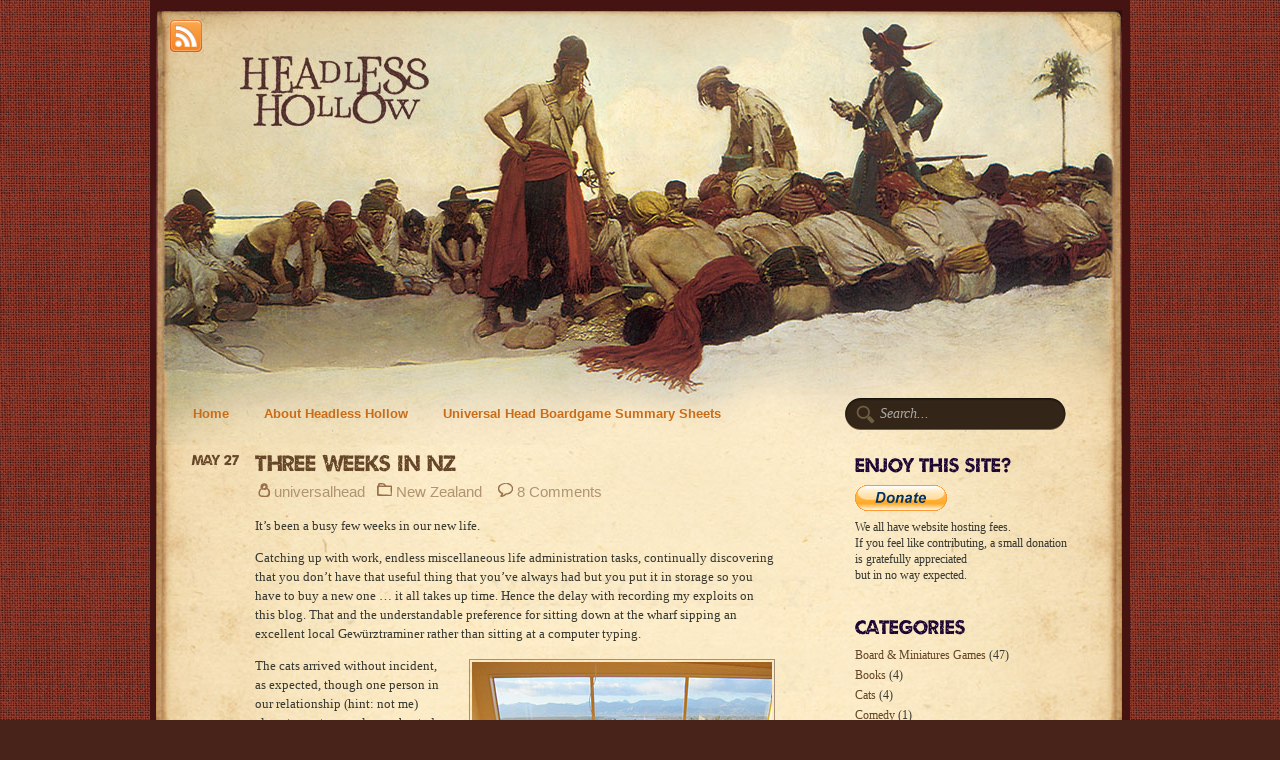

--- FILE ---
content_type: text/html; charset=UTF-8
request_url: https://www.headlesshollow.com/2012/05/three-weeks/
body_size: 20102
content:
<!DOCTYPE html PUBLIC "-//W3C//DTD XHTML 1.0 Transitional//EN" "http://www.w3.org/TR/xhtml1/DTD/xhtml1-transitional.dtd">
<html xmlns="http://www.w3.org/1999/xhtml">
<head>
<meta http-equiv="Content-Type" content="text/html; charset=UTF-8" />
<title>  Three Weeks in NZ</title>
<link href="https://www.headlesshollow.com/glencarrig/wp-content/themes/headless1/style.css" rel="stylesheet" type="text/css" />
<link rel="pingback" href="https://www.headlesshollow.com/glencarrig/xmlrpc.php" />
<meta name='robots' content='max-image-preview:large' />
<link rel="alternate" type="application/rss+xml" title="Headless Hollow &raquo; Three Weeks in NZ Comments Feed" href="https://www.headlesshollow.com/2012/05/three-weeks/feed/" />
<link rel="alternate" title="oEmbed (JSON)" type="application/json+oembed" href="https://www.headlesshollow.com/wp-json/oembed/1.0/embed?url=https%3A%2F%2Fwww.headlesshollow.com%2F2012%2F05%2Fthree-weeks%2F" />
<link rel="alternate" title="oEmbed (XML)" type="text/xml+oembed" href="https://www.headlesshollow.com/wp-json/oembed/1.0/embed?url=https%3A%2F%2Fwww.headlesshollow.com%2F2012%2F05%2Fthree-weeks%2F&#038;format=xml" />
<style id='wp-img-auto-sizes-contain-inline-css' type='text/css'>
img:is([sizes=auto i],[sizes^="auto," i]){contain-intrinsic-size:3000px 1500px}
/*# sourceURL=wp-img-auto-sizes-contain-inline-css */
</style>
<style id='wp-emoji-styles-inline-css' type='text/css'>

	img.wp-smiley, img.emoji {
		display: inline !important;
		border: none !important;
		box-shadow: none !important;
		height: 1em !important;
		width: 1em !important;
		margin: 0 0.07em !important;
		vertical-align: -0.1em !important;
		background: none !important;
		padding: 0 !important;
	}
/*# sourceURL=wp-emoji-styles-inline-css */
</style>
<style id='wp-block-library-inline-css' type='text/css'>
:root{--wp-block-synced-color:#7a00df;--wp-block-synced-color--rgb:122,0,223;--wp-bound-block-color:var(--wp-block-synced-color);--wp-editor-canvas-background:#ddd;--wp-admin-theme-color:#007cba;--wp-admin-theme-color--rgb:0,124,186;--wp-admin-theme-color-darker-10:#006ba1;--wp-admin-theme-color-darker-10--rgb:0,107,160.5;--wp-admin-theme-color-darker-20:#005a87;--wp-admin-theme-color-darker-20--rgb:0,90,135;--wp-admin-border-width-focus:2px}@media (min-resolution:192dpi){:root{--wp-admin-border-width-focus:1.5px}}.wp-element-button{cursor:pointer}:root .has-very-light-gray-background-color{background-color:#eee}:root .has-very-dark-gray-background-color{background-color:#313131}:root .has-very-light-gray-color{color:#eee}:root .has-very-dark-gray-color{color:#313131}:root .has-vivid-green-cyan-to-vivid-cyan-blue-gradient-background{background:linear-gradient(135deg,#00d084,#0693e3)}:root .has-purple-crush-gradient-background{background:linear-gradient(135deg,#34e2e4,#4721fb 50%,#ab1dfe)}:root .has-hazy-dawn-gradient-background{background:linear-gradient(135deg,#faaca8,#dad0ec)}:root .has-subdued-olive-gradient-background{background:linear-gradient(135deg,#fafae1,#67a671)}:root .has-atomic-cream-gradient-background{background:linear-gradient(135deg,#fdd79a,#004a59)}:root .has-nightshade-gradient-background{background:linear-gradient(135deg,#330968,#31cdcf)}:root .has-midnight-gradient-background{background:linear-gradient(135deg,#020381,#2874fc)}:root{--wp--preset--font-size--normal:16px;--wp--preset--font-size--huge:42px}.has-regular-font-size{font-size:1em}.has-larger-font-size{font-size:2.625em}.has-normal-font-size{font-size:var(--wp--preset--font-size--normal)}.has-huge-font-size{font-size:var(--wp--preset--font-size--huge)}.has-text-align-center{text-align:center}.has-text-align-left{text-align:left}.has-text-align-right{text-align:right}.has-fit-text{white-space:nowrap!important}#end-resizable-editor-section{display:none}.aligncenter{clear:both}.items-justified-left{justify-content:flex-start}.items-justified-center{justify-content:center}.items-justified-right{justify-content:flex-end}.items-justified-space-between{justify-content:space-between}.screen-reader-text{border:0;clip-path:inset(50%);height:1px;margin:-1px;overflow:hidden;padding:0;position:absolute;width:1px;word-wrap:normal!important}.screen-reader-text:focus{background-color:#ddd;clip-path:none;color:#444;display:block;font-size:1em;height:auto;left:5px;line-height:normal;padding:15px 23px 14px;text-decoration:none;top:5px;width:auto;z-index:100000}html :where(.has-border-color){border-style:solid}html :where([style*=border-top-color]){border-top-style:solid}html :where([style*=border-right-color]){border-right-style:solid}html :where([style*=border-bottom-color]){border-bottom-style:solid}html :where([style*=border-left-color]){border-left-style:solid}html :where([style*=border-width]){border-style:solid}html :where([style*=border-top-width]){border-top-style:solid}html :where([style*=border-right-width]){border-right-style:solid}html :where([style*=border-bottom-width]){border-bottom-style:solid}html :where([style*=border-left-width]){border-left-style:solid}html :where(img[class*=wp-image-]){height:auto;max-width:100%}:where(figure){margin:0 0 1em}html :where(.is-position-sticky){--wp-admin--admin-bar--position-offset:var(--wp-admin--admin-bar--height,0px)}@media screen and (max-width:600px){html :where(.is-position-sticky){--wp-admin--admin-bar--position-offset:0px}}

/*# sourceURL=wp-block-library-inline-css */
</style><style id='global-styles-inline-css' type='text/css'>
:root{--wp--preset--aspect-ratio--square: 1;--wp--preset--aspect-ratio--4-3: 4/3;--wp--preset--aspect-ratio--3-4: 3/4;--wp--preset--aspect-ratio--3-2: 3/2;--wp--preset--aspect-ratio--2-3: 2/3;--wp--preset--aspect-ratio--16-9: 16/9;--wp--preset--aspect-ratio--9-16: 9/16;--wp--preset--color--black: #000000;--wp--preset--color--cyan-bluish-gray: #abb8c3;--wp--preset--color--white: #ffffff;--wp--preset--color--pale-pink: #f78da7;--wp--preset--color--vivid-red: #cf2e2e;--wp--preset--color--luminous-vivid-orange: #ff6900;--wp--preset--color--luminous-vivid-amber: #fcb900;--wp--preset--color--light-green-cyan: #7bdcb5;--wp--preset--color--vivid-green-cyan: #00d084;--wp--preset--color--pale-cyan-blue: #8ed1fc;--wp--preset--color--vivid-cyan-blue: #0693e3;--wp--preset--color--vivid-purple: #9b51e0;--wp--preset--gradient--vivid-cyan-blue-to-vivid-purple: linear-gradient(135deg,rgb(6,147,227) 0%,rgb(155,81,224) 100%);--wp--preset--gradient--light-green-cyan-to-vivid-green-cyan: linear-gradient(135deg,rgb(122,220,180) 0%,rgb(0,208,130) 100%);--wp--preset--gradient--luminous-vivid-amber-to-luminous-vivid-orange: linear-gradient(135deg,rgb(252,185,0) 0%,rgb(255,105,0) 100%);--wp--preset--gradient--luminous-vivid-orange-to-vivid-red: linear-gradient(135deg,rgb(255,105,0) 0%,rgb(207,46,46) 100%);--wp--preset--gradient--very-light-gray-to-cyan-bluish-gray: linear-gradient(135deg,rgb(238,238,238) 0%,rgb(169,184,195) 100%);--wp--preset--gradient--cool-to-warm-spectrum: linear-gradient(135deg,rgb(74,234,220) 0%,rgb(151,120,209) 20%,rgb(207,42,186) 40%,rgb(238,44,130) 60%,rgb(251,105,98) 80%,rgb(254,248,76) 100%);--wp--preset--gradient--blush-light-purple: linear-gradient(135deg,rgb(255,206,236) 0%,rgb(152,150,240) 100%);--wp--preset--gradient--blush-bordeaux: linear-gradient(135deg,rgb(254,205,165) 0%,rgb(254,45,45) 50%,rgb(107,0,62) 100%);--wp--preset--gradient--luminous-dusk: linear-gradient(135deg,rgb(255,203,112) 0%,rgb(199,81,192) 50%,rgb(65,88,208) 100%);--wp--preset--gradient--pale-ocean: linear-gradient(135deg,rgb(255,245,203) 0%,rgb(182,227,212) 50%,rgb(51,167,181) 100%);--wp--preset--gradient--electric-grass: linear-gradient(135deg,rgb(202,248,128) 0%,rgb(113,206,126) 100%);--wp--preset--gradient--midnight: linear-gradient(135deg,rgb(2,3,129) 0%,rgb(40,116,252) 100%);--wp--preset--font-size--small: 13px;--wp--preset--font-size--medium: 20px;--wp--preset--font-size--large: 36px;--wp--preset--font-size--x-large: 42px;--wp--preset--spacing--20: 0.44rem;--wp--preset--spacing--30: 0.67rem;--wp--preset--spacing--40: 1rem;--wp--preset--spacing--50: 1.5rem;--wp--preset--spacing--60: 2.25rem;--wp--preset--spacing--70: 3.38rem;--wp--preset--spacing--80: 5.06rem;--wp--preset--shadow--natural: 6px 6px 9px rgba(0, 0, 0, 0.2);--wp--preset--shadow--deep: 12px 12px 50px rgba(0, 0, 0, 0.4);--wp--preset--shadow--sharp: 6px 6px 0px rgba(0, 0, 0, 0.2);--wp--preset--shadow--outlined: 6px 6px 0px -3px rgb(255, 255, 255), 6px 6px rgb(0, 0, 0);--wp--preset--shadow--crisp: 6px 6px 0px rgb(0, 0, 0);}:where(.is-layout-flex){gap: 0.5em;}:where(.is-layout-grid){gap: 0.5em;}body .is-layout-flex{display: flex;}.is-layout-flex{flex-wrap: wrap;align-items: center;}.is-layout-flex > :is(*, div){margin: 0;}body .is-layout-grid{display: grid;}.is-layout-grid > :is(*, div){margin: 0;}:where(.wp-block-columns.is-layout-flex){gap: 2em;}:where(.wp-block-columns.is-layout-grid){gap: 2em;}:where(.wp-block-post-template.is-layout-flex){gap: 1.25em;}:where(.wp-block-post-template.is-layout-grid){gap: 1.25em;}.has-black-color{color: var(--wp--preset--color--black) !important;}.has-cyan-bluish-gray-color{color: var(--wp--preset--color--cyan-bluish-gray) !important;}.has-white-color{color: var(--wp--preset--color--white) !important;}.has-pale-pink-color{color: var(--wp--preset--color--pale-pink) !important;}.has-vivid-red-color{color: var(--wp--preset--color--vivid-red) !important;}.has-luminous-vivid-orange-color{color: var(--wp--preset--color--luminous-vivid-orange) !important;}.has-luminous-vivid-amber-color{color: var(--wp--preset--color--luminous-vivid-amber) !important;}.has-light-green-cyan-color{color: var(--wp--preset--color--light-green-cyan) !important;}.has-vivid-green-cyan-color{color: var(--wp--preset--color--vivid-green-cyan) !important;}.has-pale-cyan-blue-color{color: var(--wp--preset--color--pale-cyan-blue) !important;}.has-vivid-cyan-blue-color{color: var(--wp--preset--color--vivid-cyan-blue) !important;}.has-vivid-purple-color{color: var(--wp--preset--color--vivid-purple) !important;}.has-black-background-color{background-color: var(--wp--preset--color--black) !important;}.has-cyan-bluish-gray-background-color{background-color: var(--wp--preset--color--cyan-bluish-gray) !important;}.has-white-background-color{background-color: var(--wp--preset--color--white) !important;}.has-pale-pink-background-color{background-color: var(--wp--preset--color--pale-pink) !important;}.has-vivid-red-background-color{background-color: var(--wp--preset--color--vivid-red) !important;}.has-luminous-vivid-orange-background-color{background-color: var(--wp--preset--color--luminous-vivid-orange) !important;}.has-luminous-vivid-amber-background-color{background-color: var(--wp--preset--color--luminous-vivid-amber) !important;}.has-light-green-cyan-background-color{background-color: var(--wp--preset--color--light-green-cyan) !important;}.has-vivid-green-cyan-background-color{background-color: var(--wp--preset--color--vivid-green-cyan) !important;}.has-pale-cyan-blue-background-color{background-color: var(--wp--preset--color--pale-cyan-blue) !important;}.has-vivid-cyan-blue-background-color{background-color: var(--wp--preset--color--vivid-cyan-blue) !important;}.has-vivid-purple-background-color{background-color: var(--wp--preset--color--vivid-purple) !important;}.has-black-border-color{border-color: var(--wp--preset--color--black) !important;}.has-cyan-bluish-gray-border-color{border-color: var(--wp--preset--color--cyan-bluish-gray) !important;}.has-white-border-color{border-color: var(--wp--preset--color--white) !important;}.has-pale-pink-border-color{border-color: var(--wp--preset--color--pale-pink) !important;}.has-vivid-red-border-color{border-color: var(--wp--preset--color--vivid-red) !important;}.has-luminous-vivid-orange-border-color{border-color: var(--wp--preset--color--luminous-vivid-orange) !important;}.has-luminous-vivid-amber-border-color{border-color: var(--wp--preset--color--luminous-vivid-amber) !important;}.has-light-green-cyan-border-color{border-color: var(--wp--preset--color--light-green-cyan) !important;}.has-vivid-green-cyan-border-color{border-color: var(--wp--preset--color--vivid-green-cyan) !important;}.has-pale-cyan-blue-border-color{border-color: var(--wp--preset--color--pale-cyan-blue) !important;}.has-vivid-cyan-blue-border-color{border-color: var(--wp--preset--color--vivid-cyan-blue) !important;}.has-vivid-purple-border-color{border-color: var(--wp--preset--color--vivid-purple) !important;}.has-vivid-cyan-blue-to-vivid-purple-gradient-background{background: var(--wp--preset--gradient--vivid-cyan-blue-to-vivid-purple) !important;}.has-light-green-cyan-to-vivid-green-cyan-gradient-background{background: var(--wp--preset--gradient--light-green-cyan-to-vivid-green-cyan) !important;}.has-luminous-vivid-amber-to-luminous-vivid-orange-gradient-background{background: var(--wp--preset--gradient--luminous-vivid-amber-to-luminous-vivid-orange) !important;}.has-luminous-vivid-orange-to-vivid-red-gradient-background{background: var(--wp--preset--gradient--luminous-vivid-orange-to-vivid-red) !important;}.has-very-light-gray-to-cyan-bluish-gray-gradient-background{background: var(--wp--preset--gradient--very-light-gray-to-cyan-bluish-gray) !important;}.has-cool-to-warm-spectrum-gradient-background{background: var(--wp--preset--gradient--cool-to-warm-spectrum) !important;}.has-blush-light-purple-gradient-background{background: var(--wp--preset--gradient--blush-light-purple) !important;}.has-blush-bordeaux-gradient-background{background: var(--wp--preset--gradient--blush-bordeaux) !important;}.has-luminous-dusk-gradient-background{background: var(--wp--preset--gradient--luminous-dusk) !important;}.has-pale-ocean-gradient-background{background: var(--wp--preset--gradient--pale-ocean) !important;}.has-electric-grass-gradient-background{background: var(--wp--preset--gradient--electric-grass) !important;}.has-midnight-gradient-background{background: var(--wp--preset--gradient--midnight) !important;}.has-small-font-size{font-size: var(--wp--preset--font-size--small) !important;}.has-medium-font-size{font-size: var(--wp--preset--font-size--medium) !important;}.has-large-font-size{font-size: var(--wp--preset--font-size--large) !important;}.has-x-large-font-size{font-size: var(--wp--preset--font-size--x-large) !important;}
/*# sourceURL=global-styles-inline-css */
</style>

<style id='classic-theme-styles-inline-css' type='text/css'>
/*! This file is auto-generated */
.wp-block-button__link{color:#fff;background-color:#32373c;border-radius:9999px;box-shadow:none;text-decoration:none;padding:calc(.667em + 2px) calc(1.333em + 2px);font-size:1.125em}.wp-block-file__button{background:#32373c;color:#fff;text-decoration:none}
/*# sourceURL=/wp-includes/css/classic-themes.min.css */
</style>
<link rel='stylesheet' id='wp-pagenavi-css' href='https://www.headlesshollow.com/glencarrig/wp-content/plugins/wp-pagenavi/pagenavi-css.css?ver=2.70' type='text/css' media='all' />
<link rel="https://api.w.org/" href="https://www.headlesshollow.com/wp-json/" /><link rel="alternate" title="JSON" type="application/json" href="https://www.headlesshollow.com/wp-json/wp/v2/posts/3183" /><link rel="EditURI" type="application/rsd+xml" title="RSD" href="https://www.headlesshollow.com/glencarrig/xmlrpc.php?rsd" />
<meta name="generator" content="WordPress 6.9" />
<link rel="canonical" href="https://www.headlesshollow.com/2012/05/three-weeks/" />
<link rel='shortlink' href='https://www.headlesshollow.com/?p=3183' />
<style type="text/css">.recentcomments a{display:inline !important;padding:0 !important;margin:0 !important;}</style></head>
<body>
<div id="header">
<p class="socialmedia">
	<a href="https://www.headlesshollow.com/feed/"><img src="https://www.headlesshollow.com/glencarrig/wp-content/themes/headless1/img/socialmedia/rss.png" alt="RSS" /></a>
</p><ul id="nav">
<li><a href="https://www.headlesshollow.com">Home</a></li>
<li class="page_item page-item-2"><a href="https://www.headlesshollow.com/about/">About Headless Hollow</a></li>
<li><a href="http://www.headlesshollow.com/freebies_games.html">Universal Head Boardgame Summary Sheets</a></li>	
</ul>
<form method="get" id="searchform" action="https://www.headlesshollow.com/">
<input type="text" value="Search..." name="s" id="s" onblur="if (this.value == '') {this.value = 'Search...';}" onfocus="if (this.value == 'Search...') {this.value = '';}" />
<input type="hidden" id="searchsubmit" />
</form></div>
<!--/header -->
<div id="wrapper">	<div id="content">
			<div class="post">
			<h2 class="post-title"><a href="https://www.headlesshollow.com/2012/05/three-weeks/" title="Three Weeks in NZ">Three Weeks in NZ</a></h2>
			<p class="post-date">May 27</p>
			<p class="post-data"><span class="postauthor">universalhead</span><span class="postcategory"><a href="https://www.headlesshollow.com/category/new-zealand/" rel="category tag">New Zealand</a></span>  <span class="postcomment"><a href="https://www.headlesshollow.com/2012/05/three-weeks/#comments">8 Comments</a></span></p>
			<p>It’s been a busy few weeks in our new life.</p>
<p>Catching up with work, endless miscellaneous life administration tasks, continually discovering that you don’t have that useful thing that you’ve always had but you put it in storage so you have to buy a new one &#8230; it all takes up time. Hence the delay with recording my exploits on this blog. That and the understandable preference for sitting down at the wharf sipping an excellent local Gewürztraminer rather than sitting at a computer typing.</p>
<p><a href="http://www.headlesshollow.com/glencarrig/wp-content/uploads/2012/05/druathome.jpg"><img fetchpriority="high" decoding="async" src="http://www.headlesshollow.com/glencarrig/wp-content/uploads/2012/05/druathome.jpg" alt="Cats at home" title="Cats at home" width="300" height="351" class="iconright size-full wp-image-3190" srcset="https://www.headlesshollow.com/glencarrig/wp-content/uploads/2012/05/druathome.jpg 300w, https://www.headlesshollow.com/glencarrig/wp-content/uploads/2012/05/druathome-256x300.jpg 256w" sizes="(max-width: 300px) 100vw, 300px" /></a>The cats arrived without incident, as expected, though one person in our relationship (hint: not me) almost spontaneously combusted with stress and worry about them. They were a little sad and sorry for themselves when we picked them up at the airport after their ten hour day travelling, but as soon as they were in their new home they were both pretty happy and running about. Drusilla loves the extra space and has taken to the house from day one; Ripley gets a little lost and confused occasionally but she’s beginning to see the advantages of big rooms with lots of sunny places to lie full length in.</p>
<p>We’re still dealing with the incredible contrast from tiny, claustrophobic, noisy inner city Sydney terrace to spacious, sunny, country house. We&#8217;re surrounded by huge double glazed windows with astounding views down the hill to the coastal village of Mapua and Rabbit Island beyond, Tasman Bay, Nelson, and the mountains beyond that; and at night there’s a 180º vista of glittering lights in the distance. In the mornings there are stunning sunrises and mist rising from the forests, and snow is beginning to crown the mountain peaks. The view continually surprises and delights.</p>
<p>As for Nelson, it really has become one of those places you don’t want to tell too many people about, because then they’ll all realise how good it is and come over and spoil it (whoops). There are groovy pubs (delicious local craft beers) and cafes (comfy mismatched couches and free trade coffee); people are really friendly, the food is excellent and there’s a thriving music scene in the area I’m looking forward to exploring. It’s just big enough to be buzzing and small enough to still have that small town feel, and you can always get a parking spot. Everywhere we’ve gone for food and drink has been really good. Frankly, there’s nothing I miss about living in Sydney (except for friends of course), and it confirms to us how complacent and mediocre Sydney has let itself become since the big high of the 2000 Olympics.</p>
<p>Five minutes down the hill from us is Mapua, where some excellent cafes and restaurants cluster around the wharf and a ferry takes you over to Rabbit Island (walking and bike trails). <a href="http://www.jellyfishmapua.co.nz/">Jellyfish</a> is already a favourite—great breakfasts, and you can stop in for a glass of wine and some delicious nibbles and watch the sun go down over the ocean (many cafes here are licenced, which is very civilised). Nearby is the <a href="http://www.goldenbearbrewing.com/">Golden Bear Brewery</a>—craft beer, LA Mexican food and live music—looking forward to that opening again next month.</p>
<p><a href="http://www.headlesshollow.com/glencarrig/wp-content/uploads/2012/05/mapua.jpg"><img decoding="async" src="http://www.headlesshollow.com/glencarrig/wp-content/uploads/2012/05/mapua.jpg" alt="Mapua wharf" title="Mapua wharf" width="514" height="316" class="icon aligncenter size-full wp-image-3191" srcset="https://www.headlesshollow.com/glencarrig/wp-content/uploads/2012/05/mapua.jpg 514w, https://www.headlesshollow.com/glencarrig/wp-content/uploads/2012/05/mapua-300x184.jpg 300w" sizes="(max-width: 514px) 100vw, 514px" /></a></p>
<p>To get our veges, we drive to a nearby farm known as Todd’s, where fresh food, grown about ten metres away, is displayed for your delectation; count up your total bill and leave the money in an honesty box. Inexpensive real food, straight from the farmer, that tastes ten times better than the garbage that Woolworths, self-proclaimed &#8216;fresh food people&#8217; sell in the supermarket. Then we buy apples and pears from a stall on the side of the road on the way home.</p>
<p><a href="http://www.headlesshollow.com/glencarrig/wp-content/uploads/2012/05/todds.jpg"><img decoding="async" src="http://www.headlesshollow.com/glencarrig/wp-content/uploads/2012/05/todds.jpg" alt="Todds" title="Todds" width="514" height="276" class="icon aligncenter size-full wp-image-3213" srcset="https://www.headlesshollow.com/glencarrig/wp-content/uploads/2012/05/todds.jpg 514w, https://www.headlesshollow.com/glencarrig/wp-content/uploads/2012/05/todds-300x161.jpg 300w" sizes="(max-width: 514px) 100vw, 514px" /></a></p>
<p>Sure we don’t get to see the occasional big gallery show or exhibition, but it’s a very small price to pay. That said, on Sunday night we saw Sir Ian McKellan at the Nelson Theatre Royal, in his one man show to raise funds for the Isaac Theatre Royal theatre in Christchurch, damaged by the terrible earthquakes. </p>
<p>We had dinner beforehand at <a href="http://www.vicbrewbar.co.nz/">The Vic</a>, an old pub in town which has been beautifully redone into a welcoming place with really high quality, cheap food, a big range of local beers and friendly service (everyone’s really friendly and cheerful here—we’re not used to it!)  </p>
<p>A minute around the corner and we were at the theatre. McKellan started with the Balrog scene from <em>The Lord of the Rings</em> (from the book)—he had his sword Glamdring with him—and then most of the first half was a really casual Q&#038;A session with the audience (no, I didn’t think of anything to ask on the spot!), broken up by singing an old song, and reciting poems by Wordsworth and Gerard Manley Hopkins, among other stories and anecdotes.</p>
<p>The second half he encouraged the audience to call out all the plays of Shakespeare while he ticked them off in a ledger, stopping to do the most astounding, magical scenes from Richard II, Romeo and Juliet, Henry V, Coriolanus, Hamlet etc. You could have heard a pin drop when he went into character. It was an amazing night, like being invited over to his house for a chat. </p>
<p>We both feel a peace and happiness that we haven’t experienced in years. If it’s been a busy day we can drive for five minutes from the house and be on the shore at Ruby Bay, hearing the waves pull back over the pebbles, looking out to the horizon and breathing lungfuls of fresh air. I’m also working more efficiently and creatively, no longer continually interrupted by slamming car doors and people spitting on the pavement as they walk by and jumbo jets flying ten feet overhead. Instead I’m getting into ‘the zone’ again when I work, spending solid time working on a job without distractions—something I haven’t done for quite a while.</p>
<p>Apart from the obvious, there are many little things that make life here better than in Sydney. You can always get a park in Nelson—the town cleverly has large carparks behind the shopfronts, and parking only costs a dollar an hour (free Saturday afternoons). You don’t feel like you’re continually battling hordes of people to carve out a bit of breathing room all the time. People smile and chat in the shops, and still say hello when you pass them on a walking path. This afternoon a kid rode up behind us on his scooter when were out walking, and when we got out of his way he said “thankyou!” as he passed. Hell, even booking a seat at the cinema is easier—no online registration rigmarole and we could select our seats. But it’s the <em>space</em> that gets me, after the cheek-by-jowl living of Sydney. There’s just more room per person.</p>
<p>Well, enough of my rave. Suffice it to say we don’t regret our move for a moment, and doubt we’ll ever be returning to city life. Next weekend I’m flying across the strait to Wellington and <a href="http://wellycon.blogspot.co.nz/">Wellycon</a>, NZ’s biggest boardgame convention, for a weekend of gaming and meeting new people. I’m even part of a Q&#038;A panel on Saturday night, in my role as occasional graphic designer of boardgames. Should be great fun; I’ll tell you all about it when I get back.</p>
					</div>
		<!--/post -->
		<p class="post-nav"> <span class="previous"><a href="https://www.headlesshollow.com/2012/05/so-hows-it-going/" rel="prev">So, How&#8217;s It Going?</a></span> <span class="next"><a href="https://www.headlesshollow.com/2012/06/wellycon-2012/" rel="next">Wellycon 2012</a></span></p>			
	<!-- You can start editing here. -->
	<h4 id="comments">8 Comments <em>(<a href="#respond">+add yours?</a>)</em></h4>
	<div class="comment-nav">
		<span class="previous"></span>
		<span class="next"></span>
	</div>
	<ol class="commentlist">
	   <li>
		<p class="comment-author">
			<img alt='' src='https://secure.gravatar.com/avatar/221bf8a072a6ed8de5f25c8a3664546592848aed874b862d5ee361c66e1a7a3a?s=42&#038;d=%3Cpath_to_url%3E&#038;r=g' srcset='https://secure.gravatar.com/avatar/221bf8a072a6ed8de5f25c8a3664546592848aed874b862d5ee361c66e1a7a3a?s=84&#038;d=%3Cpath_to_url%3E&#038;r=g 2x' class='avatar avatar-42 photo' height='42' width='42' loading='lazy' decoding='async'/>			<cite><a href="http://starmountain7.wordpress.com" class="url" rel="ugc external nofollow">Superjosef</a></cite><br />
			<small>May 27, 2012 @ 23:53:59</small>
		</p>
		<div class="commententry" id="commententry-6742">
					
			<p>you saw sir ians show, I read about on his blog.<br />
..<br />
Rave away. I would most certainly.<br />
Man. I have to go to New Zealand.<br />
Congratulations. To you.</p>
		</div>
		
		<p class="reply">
		<a rel="nofollow" class="comment-reply-link" href="https://www.headlesshollow.com/2012/05/three-weeks/?replytocom=6742#respond" data-commentid="6742" data-postid="3183" data-belowelement="commententry-6742" data-respondelement="respond" data-replyto="Reply to Superjosef" aria-label="Reply to Superjosef">Reply</a>		</p>
</li><!-- #comment-## -->
   <li>
		<p class="comment-author">
			<img alt='' src='https://secure.gravatar.com/avatar/fedcd08cdecb23fbd9d0cb2551ee10c3db93008e09d2d4277d7f91dc660546e5?s=42&#038;d=%3Cpath_to_url%3E&#038;r=g' srcset='https://secure.gravatar.com/avatar/fedcd08cdecb23fbd9d0cb2551ee10c3db93008e09d2d4277d7f91dc660546e5?s=84&#038;d=%3Cpath_to_url%3E&#038;r=g 2x' class='avatar avatar-42 photo' height='42' width='42' loading='lazy' decoding='async'/>			<cite><a href="http://www.members.shaw.ca/robere-7/images.html" class="url" rel="ugc external nofollow">Robert</a></cite><br />
			<small>May 28, 2012 @ 06:42:10</small>
		</p>
		<div class="commententry" id="commententry-6769">
					
			<p>Wow, beautiful place you&#8217;ve moved to. We would love to travel to New Zealand and Australia one day and my wife and I are slowly making plans to do so. Take care.</p>
<p>Robert</p>
		</div>
		
		<p class="reply">
		<a rel="nofollow" class="comment-reply-link" href="https://www.headlesshollow.com/2012/05/three-weeks/?replytocom=6769#respond" data-commentid="6769" data-postid="3183" data-belowelement="commententry-6769" data-respondelement="respond" data-replyto="Reply to Robert" aria-label="Reply to Robert">Reply</a>		</p>
</li><!-- #comment-## -->
   <li>
		<p class="comment-author">
			<img alt='' src='https://secure.gravatar.com/avatar/b5f0ff7a5ccf8772d071074c4851b13493b24d8de1dce25cde18327eeedc5251?s=42&#038;d=%3Cpath_to_url%3E&#038;r=g' srcset='https://secure.gravatar.com/avatar/b5f0ff7a5ccf8772d071074c4851b13493b24d8de1dce25cde18327eeedc5251?s=84&#038;d=%3Cpath_to_url%3E&#038;r=g 2x' class='avatar avatar-42 photo' height='42' width='42' loading='lazy' decoding='async'/>			<cite><a href="http://www.sol.com.au//blog/" class="url" rel="ugc external nofollow">Guy</a></cite><br />
			<small>May 28, 2012 @ 09:13:42</small>
		</p>
		<div class="commententry" id="commententry-6781">
					
			<p>What a great photo. Bresson would be proud of that one. Sounds like you made the right move. Now I want to visit Nelson!</p>
		</div>
		
		<p class="reply">
		<a rel="nofollow" class="comment-reply-link" href="https://www.headlesshollow.com/2012/05/three-weeks/?replytocom=6781#respond" data-commentid="6781" data-postid="3183" data-belowelement="commententry-6781" data-respondelement="respond" data-replyto="Reply to Guy" aria-label="Reply to Guy">Reply</a>		</p>
</li><!-- #comment-## -->
   <li>
		<p class="comment-author">
			<img alt='' src='https://secure.gravatar.com/avatar/4bb3382dbf7675a53a8341e71f1962ad0e9b56bb871048b4e0c8102f9de647c5?s=42&#038;d=%3Cpath_to_url%3E&#038;r=g' srcset='https://secure.gravatar.com/avatar/4bb3382dbf7675a53a8341e71f1962ad0e9b56bb871048b4e0c8102f9de647c5?s=84&#038;d=%3Cpath_to_url%3E&#038;r=g 2x' class='avatar avatar-42 photo' height='42' width='42' loading='lazy' decoding='async'/>			<cite>universalhead</cite><br />
			<small>May 28, 2012 @ 09:38:56</small>
		</p>
		<div class="commententry" id="commententry-6784">
					
			<p>Superjosef: I admire the way you sketch every day &#8211; a habit I would like to develop and stick to.</p>
<p>Robert: That&#8217;s a lot to cover in one trip&#8230; 🙂</p>
<p>Guy: Plenty of room for guests mate, come and visit!</p>
		</div>
		
		<p class="reply">
		<a rel="nofollow" class="comment-reply-link" href="https://www.headlesshollow.com/2012/05/three-weeks/?replytocom=6784#respond" data-commentid="6784" data-postid="3183" data-belowelement="commententry-6784" data-respondelement="respond" data-replyto="Reply to universalhead" aria-label="Reply to universalhead">Reply</a>		</p>
</li><!-- #comment-## -->
   <li>
		<p class="comment-author">
			<img alt='' src='https://secure.gravatar.com/avatar/b9a004e0ed4cd098c7baa3bfa3ae2964fd6d937a55c20f823c5ea1d9d8d6693e?s=42&#038;d=%3Cpath_to_url%3E&#038;r=g' srcset='https://secure.gravatar.com/avatar/b9a004e0ed4cd098c7baa3bfa3ae2964fd6d937a55c20f823c5ea1d9d8d6693e?s=84&#038;d=%3Cpath_to_url%3E&#038;r=g 2x' class='avatar avatar-42 photo' height='42' width='42' loading='lazy' decoding='async'/>			<cite>Annie</cite><br />
			<small>Jun 02, 2012 @ 18:53:38</small>
		</p>
		<div class="commententry" id="commententry-7429">
					
			<p>Loved reading about your experiences.  Sounds like a wonderful decision!</p>
		</div>
		
		<p class="reply">
		<a rel="nofollow" class="comment-reply-link" href="https://www.headlesshollow.com/2012/05/three-weeks/?replytocom=7429#respond" data-commentid="7429" data-postid="3183" data-belowelement="commententry-7429" data-respondelement="respond" data-replyto="Reply to Annie" aria-label="Reply to Annie">Reply</a>		</p>
</li><!-- #comment-## -->
   <li>
		<p class="comment-author">
			<img alt='' src='https://secure.gravatar.com/avatar/ff9f393f79e42f5fdca3a30eaa18baf8149b2dbd536b4864ad66beb6763ba7bf?s=42&#038;d=%3Cpath_to_url%3E&#038;r=g' srcset='https://secure.gravatar.com/avatar/ff9f393f79e42f5fdca3a30eaa18baf8149b2dbd536b4864ad66beb6763ba7bf?s=84&#038;d=%3Cpath_to_url%3E&#038;r=g 2x' class='avatar avatar-42 photo' height='42' width='42' loading='lazy' decoding='async'/>			<cite><a href="http://www.tetherdcow.com" class="url" rel="ugc external nofollow">anaglyph</a></cite><br />
			<small>Jun 07, 2012 @ 10:30:41</small>
		</p>
		<div class="commententry" id="commententry-8167">
					
			<p>Right. We&#8217;re moving in down the road.</p>
		</div>
		
		<p class="reply">
		<a rel="nofollow" class="comment-reply-link" href="https://www.headlesshollow.com/2012/05/three-weeks/?replytocom=8167#respond" data-commentid="8167" data-postid="3183" data-belowelement="commententry-8167" data-respondelement="respond" data-replyto="Reply to anaglyph" aria-label="Reply to anaglyph">Reply</a>		</p>
</li><!-- #comment-## -->
   <li>
		<p class="comment-author">
			<img alt='' src='https://secure.gravatar.com/avatar/690c23a9e4e28136f9bd2c4efc7029acce1c6aa3498991960cd7802b1c049fb5?s=42&#038;d=%3Cpath_to_url%3E&#038;r=g' srcset='https://secure.gravatar.com/avatar/690c23a9e4e28136f9bd2c4efc7029acce1c6aa3498991960cd7802b1c049fb5?s=84&#038;d=%3Cpath_to_url%3E&#038;r=g 2x' class='avatar avatar-42 photo' height='42' width='42' loading='lazy' decoding='async'/>			<cite><a href="http://damienbinder.com" class="url" rel="ugc external nofollow">Damien Binder</a></cite><br />
			<small>Jun 07, 2012 @ 22:56:20</small>
		</p>
		<div class="commententry" id="commententry-8254">
					
			<p>&#8230;and to think i left there to come to Sydney?  sounds good, so good in fact i can almost smell the air there,  i just got a huge power bill, (they have those there though eh?) Sydney is fine but we may take you up on your kind offer sooner than you think! Had dinner with lovely Llyod and Anne the other night, brilliant fun.  maybe we&#8217;ll all come for a visit together!  take care bro&#8230;</p>
		</div>
		
		<p class="reply">
		<a rel="nofollow" class="comment-reply-link" href="https://www.headlesshollow.com/2012/05/three-weeks/?replytocom=8254#respond" data-commentid="8254" data-postid="3183" data-belowelement="commententry-8254" data-respondelement="respond" data-replyto="Reply to Damien Binder" aria-label="Reply to Damien Binder">Reply</a>		</p>
</li><!-- #comment-## -->
   <li>
		<p class="comment-author">
			<img alt='' src='https://secure.gravatar.com/avatar/4bb3382dbf7675a53a8341e71f1962ad0e9b56bb871048b4e0c8102f9de647c5?s=42&#038;d=%3Cpath_to_url%3E&#038;r=g' srcset='https://secure.gravatar.com/avatar/4bb3382dbf7675a53a8341e71f1962ad0e9b56bb871048b4e0c8102f9de647c5?s=84&#038;d=%3Cpath_to_url%3E&#038;r=g 2x' class='avatar avatar-42 photo' height='42' width='42' loading='lazy' decoding='async'/>			<cite>universalhead</cite><br />
			<small>Jun 08, 2012 @ 06:50:14</small>
		</p>
		<div class="commententry" id="commententry-8316">
					
			<p>We are counting on it, and if the four of you all came at once that would be fantastic (there&#8217;s even space for two couples, though you&#8217;d have to fight for the &#8216;guest suite&#8217;). Start planning mate!</p>
		</div>
		
		<p class="reply">
		<a rel="nofollow" class="comment-reply-link" href="https://www.headlesshollow.com/2012/05/three-weeks/?replytocom=8316#respond" data-commentid="8316" data-postid="3183" data-belowelement="commententry-8316" data-respondelement="respond" data-replyto="Reply to universalhead" aria-label="Reply to universalhead">Reply</a>		</p>
</li><!-- #comment-## -->
	</ol>
<div id="respond">
<h4>Leave a Reply</h4>
<p class="cancel-comment-reply">
<a rel="nofollow" id="cancel-comment-reply-link" href="/2012/05/three-weeks/#respond" style="display:none;">Cancel</a></p>
<form action="https://www.headlesshollow.com/glencarrig/wp-comments-post.php" method="post" id="commentform">
<p><input type="text" name="author" id="author" value="" size="22" tabindex="1" aria-required='true' />
<label for="author">Name <small>(required)</small></label></p>
<p><input type="text" name="email" id="email" value="" size="22" tabindex="2" aria-required='true' />
<label for="email">Mail <small>(required)</small></label></p>
<p><input type="text" name="url" id="url" value="" size="22" tabindex="3" />
<label for="url">Website</label></p>
<!--<p><small><strong>XHTML:</strong> You can use these tags: <code>&lt;a href=&quot;&quot; title=&quot;&quot;&gt; &lt;abbr title=&quot;&quot;&gt; &lt;acronym title=&quot;&quot;&gt; &lt;b&gt; &lt;blockquote cite=&quot;&quot;&gt; &lt;cite&gt; &lt;code&gt; &lt;del datetime=&quot;&quot;&gt; &lt;em&gt; &lt;i&gt; &lt;q cite=&quot;&quot;&gt; &lt;s&gt; &lt;strike&gt; &lt;strong&gt; </code></small></p>-->
<p><textarea name="comment" id="comment" cols="58" rows="10" tabindex="4"></textarea></p>
<p><input name="submit" type="submit" id="submit" tabindex="5" value="Submit Comment" />
<input type='hidden' name='comment_post_ID' value='3183' id='comment_post_ID' />
<input type='hidden' name='comment_parent' id='comment_parent' value='0' />
</p>
<p style="display: none;"><input type="hidden" id="akismet_comment_nonce" name="akismet_comment_nonce" value="874127c837" /></p><p style="display: none !important;" class="akismet-fields-container" data-prefix="ak_"><label>&#916;<textarea name="ak_hp_textarea" cols="45" rows="8" maxlength="100"></textarea></label><input type="hidden" id="ak_js_1" name="ak_js" value="132"/><script>document.getElementById( "ak_js_1" ).setAttribute( "value", ( new Date() ).getTime() );</script></p></form>
</div>
		</div>
	<!--/content -->
<div id="sidebar">
<div class="widget">
<h4>Enjoy this site?</h4>
<form action="https://www.paypal.com/cgi-bin/webscr" method="post">
<input type="hidden" name="cmd" value="_s-xclick">
<input type="hidden" name="hosted_button_id" value="L7TFSACF4GCS4">
<input type="image" src="https://www.paypalobjects.com/en_AU/i/btn/btn_donate_LG.gif" border="0" name="submit" alt="PayPal - The safer, easier way to pay online.">
<img alt="" border="0" src="https://www.paypalobjects.com/en_AU/i/scr/pixel.gif" width="1" height="1">
</form>
<ul><li>We all have website hosting fees.<br />If you feel like contributing, a small donation is gratefully appreciated<br />but in no way expected.</li></ul>
</div>
<div id="categories-3" class="widget widget_categories"><h4 class="widgettitle">Categories</h4>
			<ul>
					<li class="cat-item cat-item-8"><a href="https://www.headlesshollow.com/category/boardgames/">Board &amp; Miniatures Games</a> (47)
</li>
	<li class="cat-item cat-item-13"><a href="https://www.headlesshollow.com/category/books/">Books</a> (4)
</li>
	<li class="cat-item cat-item-17"><a href="https://www.headlesshollow.com/category/cats/">Cats</a> (4)
</li>
	<li class="cat-item cat-item-99"><a href="https://www.headlesshollow.com/category/comedy-2/">Comedy</a> (1)
</li>
	<li class="cat-item cat-item-9"><a href="https://www.headlesshollow.com/category/computer-games/">Computer Games</a> (13)
</li>
	<li class="cat-item cat-item-3"><a href="https://www.headlesshollow.com/category/design/">Design</a> (18)
</li>
	<li class="cat-item cat-item-1"><a href="https://www.headlesshollow.com/category/diversions/">Diversions</a> (61)
</li>
	<li class="cat-item cat-item-18"><a href="https://www.headlesshollow.com/category/grumpy-rants/">Grumpy Rants</a> (18)
</li>
	<li class="cat-item cat-item-6"><a href="https://www.headlesshollow.com/category/movies/">Movies and TV</a> (53)
</li>
	<li class="cat-item cat-item-11"><a href="https://www.headlesshollow.com/category/music/">Music</a> (16)
</li>
	<li class="cat-item cat-item-101"><a href="https://www.headlesshollow.com/category/new-zealand/">New Zealand</a> (6)
</li>
	<li class="cat-item cat-item-5"><a href="https://www.headlesshollow.com/category/opinions/">Opinions</a> (33)
</li>
	<li class="cat-item cat-item-108"><a href="https://www.headlesshollow.com/category/roleplaying/">Roleplaying Games</a> (7)
</li>
	<li class="cat-item cat-item-7"><a href="https://www.headlesshollow.com/category/site-news/">Site News</a> (19)
</li>
	<li class="cat-item cat-item-4"><a href="https://www.headlesshollow.com/category/stuff/">Stuff</a> (46)
</li>
	<li class="cat-item cat-item-10"><a href="https://www.headlesshollow.com/category/tech/">Tech</a> (9)
</li>
	<li class="cat-item cat-item-12"><a href="https://www.headlesshollow.com/category/theatre/">Theatre</a> (3)
</li>
	<li class="cat-item cat-item-20"><a href="https://www.headlesshollow.com/category/travel/">Travel</a> (16)
</li>
	<li class="cat-item cat-item-15"><a href="https://www.headlesshollow.com/category/weird/">Weird</a> (11)
</li>
	<li class="cat-item cat-item-19"><a href="https://www.headlesshollow.com/category/world/">World</a> (6)
</li>
			</ul>

			</div><div id="linkcat-102" class="widget widget_links"><h4 class="widgettitle">About Me</h4>
	<ul class='xoxo blogroll'>
<li><a href="http://onboardgames.libsyn.com/obg-126-the-long-and-short-of-it" target="_blank">Interview on On Board Games</a></li>
<li><a href="http://www.hogs.org.au/dice-men-cometh-episode-26/" target="_blank">Interview on The Dice Men Cometh</a></li>
<li><a href="http://hatchetjob.libsyn.com/webpage/hj94-he-summarises-boardgame-rules" target="_blank">Interview on The Hatchet Job</a></li>
<li><a href="http://littlemetaldog.com/2010/06/30/the-little-metal-dog-show-episode-5/" target="_blank">Interview on The Little Metal Dog Show</a></li>

	</ul>
</div>
<div id="linkcat-82" class="widget widget_links"><h4 class="widgettitle">Computers</h4>
	<ul class='xoxo blogroll'>
<li><a href="http://www.kungfugrippe.com/post/199148868/adobe-bricks" target="_blank">Exactly how I feel about Adobe programs</a></li>
<li><a href="http://au.youtube.com/watch?v=3oGFogwcx-E" target="_blank">Microsoft Songsmith ad: “It&#039;s like Microsoft found some kind of home-schooling Christian commune in the woods and hired them to make their commercial.”</a></li>
<li><a href="http://www.apple.com/hotnews/thoughts-on-flash" target="_blank">Steve Jobs writes about Flash</a></li>
<li><a href="http://gizmodo.com/5530178/top-ten-reasons-you-should-quit-facebook" target="_blank">Top Ten Reasons You Should Quit Facebook</a></li>

	</ul>
</div>
<div id="linkcat-83" class="widget widget_links"><h4 class="widgettitle">Cool</h4>
	<ul class='xoxo blogroll'>
<li><a href="http://www.behance.net/Gallery/StarWars-the-baroque-version/146136" target="_blank">Baroque Star Wars</a></li>
<li><a href="http://store.cthulhulives.org/collections/dark-adventure-radio-theatre/products/the-dunwich-horror-dark-adventure-radio-theatre-cd" target="_blank">Dark Adventure Radio Theatre: The Dunwich Horror</a></li>
<li><a href="http://www.drgrordborts.com/dr-grordbort-s-infallible-aether-oscillators-where-science-meets-violence/?itemid=20&#038;catid=4" target="_blank">Dr. Grordbort’s Infallible Aether Oscillators</a></li>
<li><a href="http://emcarroll.com/comics/faceallred/01.html" target="_blank">His Face All Red</a></li>
<li><a href="http://www.seventhsanctum.com/generate.php?Genname=lcnamer" target="_blank">Lovecraftian Name Generator</a></li>
<li><a href="http://www.ubersite.com/m/126033" target="_blank">Star Wars fan graphics</a></li>
<li><a href="http://www.disneyexperience.com/models/temple_model.php" target="_blank">Temple of the Forbidden Eye paper model</a></li>

	</ul>
</div>
<div id="linkcat-85" class="widget widget_links"><h4 class="widgettitle">Creativity</h4>
	<ul class='xoxo blogroll'>
<li><a href="http://vimeo.com/13085676" target="_blank">Big Bang Big Boom</a></li>
<li><a href="http://www.whereiwrite.org/index.php" target="_blank">Fantasy &amp; SciFi Authors in Their Creative Spaces</a></li>
<li><a href="http://www.engadget.com/2010/03/18/viv-magazine-ipad-concept-is-sin-city-man" target="_blank">Interesting iPad publishing concepts</a></li>
<li><a href="http://www.roadofknives.com" target="_blank">Road of Knives</a></li>
<li><a href="http://tvtropes.org/pmwiki/pmwiki.php/Main/Tropes">Television Tropes &amp; Idioms</a></li>
<li><a href="http://www.guardian.co.uk/books/2010/feb/20/ten-rules-for-writing-fiction-part-one" target="_blank">Ten rules for writing fiction</a></li>
<li><a href="http://fantastic.library.cornell.edu/" target="_blank">The Fantastic in Art and Fiction</a></li>

	</ul>
</div>
<div id="linkcat-124" class="widget widget_links"><h4 class="widgettitle">Design</h4>
	<ul class='xoxo blogroll'>
<li><a href="http://ilovetypography.com/2007/09/19/15-excellent-examples-of-web-typography/" target="_blank">15 Excellent Examples of Web Typography</a></li>
<li><a href="http://wellmedicated.com/lists/45-beautifully-designed-book-covers" target="_blank">45 Beautifully Designed Book Covers</a></li>
<li><a href="http://theoatmeal.com/comics/websites_stop" target="_blank">8 Websites You Need to Stop Building</a></li>
<li><a href="http://www.bearskinrug.co.uk/_articles/2006/05/02/design_advice/" target="_blank">Advice for the New Designer</a></li>
<li><a href="http://www.blurb.com/" target="_blank">Blurb: make your own book</a></li>
<li><a href="http://caliban.mpiz-koeln.mpg.de/~stueber/haeckel/kunstformen/natur.html" target="_blank">Ernst Haeckel Natural History Illustrations</a></li>
<li><a href="http://www.somethingawful.com/d/photoshop-phriday/grindhouse-movies.php?page=1" target="_blank">Famous movies as grindhouse cinema posters</a></li>
<li><a href="http://theoatmeal.com/comics/design_hell" title="The most perfect description ever of what it&#8217;s like to be a graphic designer." target="_blank">How a Web Design Goes Straight to Hell</a></li>
<li><a href="http://www.fastcodesign.com/1671595/infographic-a-map-of-all-the-action-in-star-wars-and-indiana-jones?partner=newsletter#8" title="Infographic: All The Action In Star Wars And Indiana Jones" target="_blank">Infographic: All The Action In Star Wars And Indiana Jones</a></li>
<li><a href="http://www.lipsum.com/" target="_blank">Lorem Ipsum</a></li>
<li><a href="http://www.flickr.com/photos/gems_from_the_collection/sets/72157600000117243/" target="_blank">Ron Turner SciFi Pulp Covers</a></li>
<li><a href="http://babs71.livejournal.com/355037.html" title="Increase your productivity children!" target="_blank">Russian board games from the 1920s and 30s</a></li>
<li><a href="http://www.slate.com/id/2246107" target="_blank">The Big Red Word vs. the Little Green Man</a></li>
<li><a href="http://www.smashingmagazine.com/2010/04/08/the-dying-art-of-design" target="_blank">The Dying Art Of Design</a></li>
<li><a href="http://www.economist.com/world/europe/displaystory.cfm?story_id=10278643" target="_blank">Worth a thousand words: the power of graphic design</a></li>

	</ul>
</div>
<div id="linkcat-93" class="widget widget_links"><h4 class="widgettitle">Educational</h4>
	<ul class='xoxo blogroll'>
<li><a href="http://www.forbes.com/sites/emilywillingham/2012/11/08/10-questions-to-distinguish-real-from-fake-science/" target="_blank">10 Questions To Distinguish Real From Fake Science</a></li>
<li><a href="http://www.soyouwanna.net/site/syws/wrerrors/wrerrors.html" target="_blank">Avoid common writing errors</a></li>
<li><a href="http://www.living-jewels.com/photo.htm" target="_blank">Beautiful beetles</a></li>
<li><a href="http://www.youtube.com/watch?v=752V173e31o" target="_blank">Here Be Dragons: An Introduction to Critical Thinking</a></li>
<li><a href="https://theconversation.com/six-myths-about-vaccination-and-why-theyre-wrong-13556" target="_blank">Myths about vaccination—and why they’re wrong</a></li>
<li><a href="http://www.rarebookroom.org" target="_blank">The Rare Book Room</a></li>
<li><a href="http://www.thebanmappingproject.com" target="_blank">The Theban Mapping Project</a></li>

	</ul>
</div>
<div id="linkcat-87" class="widget widget_links"><h4 class="widgettitle">Funny</h4>
	<ul class='xoxo blogroll'>
<li><a href="http://www.youtube.com/watch?v=CZrr7AZ9nCY" target="_blank">Microsoft’s big-assed table</a></li>
<li><a href="http://www.youtube.com/watch?v=IBo6aXlZ-yY" target="_blank">MushMouth!</a></li>
<li><a href="http://www.youtube.com/watch?v=HMGIbOGu8q0&#038;eurl=http%3A%2F%2Fboingboing%2Enet%2F&#038;feature=player_embedded" target="_blank">That Mitchell and Webb Look: Homeopathic A&amp;E</a></li>
<li><a href="http://www.toplessrobot.com/2008/02/the_10_star_wars_toys_that_look_like_celebrities.php#more" target="_blank">The 10 Star Wars Toys that Unintentionally Look Like Other Celebrities</a></li>
<li><a href="http://www.youtube.com/watch?v=8wpa2Qplm8M" target="_blank">The 305</a></li>
<li><a href="http://www.shamusyoung.com/twentysidedtale/?p=612" target="_blank">The DM of the Rings</a></li>
<li><a href="http://www.escapistmagazine.com/articles/view/editorials/zeropunctuation/2883-Zero-Punctuation-Resident-Evil-Umbrella-Chronicles" target="_blank">The funniest computer game reviews you&#039;ll ever experience</a></li>
<li><a href="http://www.youtube.com/watch?v=dmfDD1ERbfY" target="_blank">The Pig Latin Lover Sings Songs of Love</a></li>
<li><a href="http://www.youtube.com/watch?v=Rt3NfymWlss" target="_blank">The Waldo Ultimatum</a></li>
<li><a href="http://www.candyboots.com/wwcards.html" target="_blank">Weight Watchers recipe cards c1974</a></li>
<li><a href="http://theoatmeal.com/comics/printers" target="_blank">Why I Believe Printers Were Sent From Hell To Make Us Miserable</a></li>

	</ul>
</div>
<div id="linkcat-80" class="widget widget_links"><h4 class="widgettitle">Games</h4>
	<ul class='xoxo blogroll'>
<li><a href="http://carcassonneapp.com" target="_blank">Carcassonne</a></li>
<li><a href="http://icv2.com/articles/news/14708.html" target="_blank">Dave Arneson, co-creator of D&amp;D, sets off on the last adventure</a></li>
<li><a href="http://www.thed6generation.com/index.php?post_id=484862" target="_blank">Headless Hollow plugged on The D6 Generation</a></li>
<li><a href="http://www.thespiel.net/?q=node/526" target="_blank">Headless Hollow plugged on The Spiel</a></li>
<li><a href="http://www.boardgame-remix-kit.com/" target="_blank">The Boardgame Remix Kit</a></li>
<li><a href="http://www.hirstarts.com/tipsmain/tipsmain.html" target="_blank">Tips &amp; Tricks for miniature models and dioramas</a></li>

	</ul>
</div>
<div id="linkcat-88" class="widget widget_links"><h4 class="widgettitle">History</h4>
	<ul class='xoxo blogroll'>
<li><a href="http://www.icmacentre.ac.uk/soldier/database/index.php" target="_blank">Medieval soldier records</a></li>
<li><a href="http://special-1.bl.uk/treasures/festivalbooks/BookList.aspx" target="_blank">Renaissance Festival Books</a></li>
<li><a href="http://news.nationalgeographic.com/news/2009/12/091207-top-ten-archaeology-finds-2009.html" target="_blank">Top Ten Archaeology Finds of 2009</a></li>

	</ul>
</div>
<div id="linkcat-84" class="widget widget_links"><h4 class="widgettitle">Inspirational</h4>
	<ul class='xoxo blogroll'>
<li><a href="http://www.youtube.com/watch?v=VaHS-y_mapQ" target="_blank">Game physics movies + good song = strangely emotional</a></li>
<li><a href="http://asmallgreenangel.blogspot.com/2006/06/must-see-video.html" target="_blank">Joss Whedon on Equality</a></li>
<li><a href="http://www.guardian.co.uk/artanddesign/interactive/2011/nov/09/leonardo-da-vinci-interactive-guide" target="_blank">Leonardo da Vinci Interacive Guide</a></li>
<li><a href="http://www.abc.net.au/rn/philosopherszone/stories/2008/2198169.htm" target="_blank">Philosophy and Buffy the Vampire Slayer</a></li>
<li><a href="http://www.boingboing.net/features/savage.html" target="_blank">Speech by Mythbuster Adam Savage to the Harvard Humanism Society</a></li>
<li><a href="http://www.ted.com/talks/michael_specter_the_danger_of_science_denial.html" target="_blank">The Danger of Science Denial</a></li>

	</ul>
</div>
<div id="linkcat-125" class="widget widget_links"><h4 class="widgettitle">Music</h4>
	<ul class='xoxo blogroll'>
<li><a href="http://au.youtube.com/watch?v=lk5_OSsawz4" target="_blank">A capella tribute to John Williams</a></li>
<li><a href="http://rateyourmusic.com/list/batfink/australia_in_the_80s" target="_blank">Australian Music in the 80s</a></li>
<li><a href="http://www.youtube.com/watch?v=MZ7vX7xX0G8&#038;feature=related" target="_blank">China Crisis &#8211; Working with Fire and Steel</a></li>
<li><a href="http://www.youtube.com/watch?feature=player_embedded&#038;v=gKWSDckFUiw#!" title="80s Australian songwriting at its best." target="_blank">Divinyls &#8211; The Good Die Young</a></li>
<li><a href="http://www.somafm.com" title="SomaFM" target="_blank">http://www.somafm.com</a></li>
<li><a href="http://www.youtube.com/watch?v=qybUFnY7Y8w" target="_blank">Ok Go: This Too Shall Pass</a></li>
<li><a href="http://www.dangerousminds.net/index.php/site/comments/harry_patch_in_memory_of_new_radiohead_song/" target="_blank">Radiohead tribute to the last Tommy who fought in WWI</a></li>
<li><a href="http://www.youtube.com/watch?v=OvMoRVrqx_I&#038;feature=related" target="_blank">Talk Talk &#8211; Life&#039;s What You Make It</a></li>
<li><a href="http://www.youtube.com/watch?v=lkismiXva3M&#038;eurl=http%3A%2F%2Fwww%2Ethepassions%2Eco%2Euk%2Fgerman%2520film%2520star%2Ehtml" target="_blank">The Passions: ‘I&#039;m in love with a German film star’</a></li>

	</ul>
</div>
<div id="linkcat-81" class="widget widget_links"><h4 class="widgettitle">Politics</h4>
	<ul class='xoxo blogroll'>
<li><a href="http://www.propagandacritic.com" target="_blank">Think About Propaganda</a></li>

	</ul>
</div>
<div id="linkcat-89" class="widget widget_links"><h4 class="widgettitle">Stupidity</h4>
	<ul class='xoxo blogroll'>
<li><a href="http://www.smh.com.au/opinion/emerald-city-has-lost-its-soul-not-just-its-sparkle-20090611-c4tm.html?page=-1" target="_blank">Sydney has lost its soul, not just its sparkle</a></li>
<li><a href="http://whatstheharm.net/" target="_blank">What’s the Harm?</a></li>

	</ul>
</div>
<div id="linkcat-79" class="widget widget_links"><h4 class="widgettitle">Superstition</h4>
	<ul class='xoxo blogroll'>
<li><a href="http://www.youtube.com/watch?v=GXzladhscMQ" target="_blank">A secular world is a sane world</a></li>
<li><a href="http://www.smh.com.au/news/world/sudan-charges-teacher-for-teddy-bear-insult/2007/11/29/1196037012357.html" target="_blank">British teacher sentenced to 40 lashes in Sudan for calling teddy bear Mohammad</a></li>
<li><a href="http://theoatmeal.com/comics/religion" target="_blank">How to Suck At Your Religion</a></li>
<li><a href="http://www.youtube.com/watch?v=M9w7jHYriFo&#038;feature=player_embedded#at=761" target="_blank">James Randi exposes Uri Geller and Peter Popoff</a></li>
<li><a href="http://www.youtube.com/watch?v=7JYIJPjpCFc" target="_blank">Man electrocutes pickle to show power of Christianity</a></li>
<li><a href="http://blogs.wsj.com/speakeasy/2010/12/19/a-holiday-message-from-ricky-gervais-why-im-an-atheist/" target="_blank">Ricky Gervais: Why I’m An Atheist</a></li>
<li><a href="http://www.youtube.com/watch?v=J3YOIImOoYM" target="_blank">Sam Harris on the divisiveness of religion</a></li>
<li><a href="http://tarvu.com" title="It’s so easy to join!" target="_blank">Tarvuism</a></li>
<li><a href="http://www.smh.com.au/news/world/vatican-paper-debates-good-v-evil-on-harry-potter/2008/01/15/1200159416407.html" target="_blank">Vatican hypocrites judge Harry Potter books</a></li>
<li><a href="http://www.smh.com.au/news/world/10yearolds-given-permission-to-marry/2009/01/15/1231608829171.html" target="_blank">“A female who is 10 is marriageable and those who think she’s too young are wrong and are being unfair to her”: Saudi Arabia’s most senior Muslim cleric talking about fairness</a></li>

	</ul>
</div>
<div id="linkcat-86" class="widget widget_links"><h4 class="widgettitle">Video</h4>
	<ul class='xoxo blogroll'>
<li><a href="https://www.youtube.com/watch?v=ZkZBJd4UTlM" target="_blank">A History of Horror with Mark Gatiss</a></li>
<li><a href="http://www.youtube.com/watch?v=Fr2sCLLrHU0" target="_blank">Mego presents The Planet of the Apes</a></li>
<li><a href="http://www.youtube.com/watch?v=pzfuNSpP0RA" target="_blank">Starcrash (1979)</a></li>
<li><a href="http://www.youtube.com/watch?v=voAntzB7EwE" target="_blank">The amazing colour changing card trick</a></li>
<li><a href="http://au.youtube.com/watch?v=bXOPIbb8ZjA" target="_blank">The Screen Wipe Guide to TV</a></li>
<li><a href="http://www.youtube.com/watch?v=65Chy5kPQ-Y" target="_blank">Tree Power</a></li>
<li><a href="http://www.youtube.com/watch?v=QQlzX7EyIwU" target="_blank">Unboxing that new phone</a></li>
<li><a href="http://www.joystiq.com/2008/08/21/warhammer-online-cinematic-trailer/" target="_blank">Warhammer Online trailer</a></li>
<li><a href="http://au.youtube.com/watch?v=zlfKdbWwruY" title="A wonderful cure for cynicism—stick with it " target="_blank">Where the Hell is Matt?</a></li>
<li><a href="http://www.vimeo.com/3365942" target="_blank">World Builder</a></li>
<li><a href="http://www.youtube.com/watch?v=O-MucVWo-Pw" target="_blank">Zorba the Greek Yolngu style</a></li>

	</ul>
</div>
<div id="recent-comments-3" class="widget widget_recent_comments"><h4 class="widgettitle">Recent Comments</h4><ul id="recentcomments"><li class="recentcomments"><span class="comment-author-link">universalhead</span> on <a href="https://www.headlesshollow.com/2013/05/stop-the-adobe-creative-cloud/#comment-242113">Stop the Monopoly. Don’t Join Adobe’s Creative Cloud</a></li><li class="recentcomments"><span class="comment-author-link">Les</span> on <a href="https://www.headlesshollow.com/2013/05/stop-the-adobe-creative-cloud/#comment-242109">Stop the Monopoly. Don’t Join Adobe’s Creative Cloud</a></li><li class="recentcomments"><span class="comment-author-link">Deborah</span> on <a href="https://www.headlesshollow.com/2013/05/stop-the-adobe-creative-cloud/#comment-236529">Stop the Monopoly. Don’t Join Adobe’s Creative Cloud</a></li><li class="recentcomments"><span class="comment-author-link"><a href="https://nettumail.website" class="url" rel="ugc external nofollow">homemade</a></span> on <a href="https://www.headlesshollow.com/2013/05/stop-the-adobe-creative-cloud/#comment-177952">Stop the Monopoly. Don’t Join Adobe’s Creative Cloud</a></li><li class="recentcomments"><span class="comment-author-link">Wayne flores</span> on <a href="https://www.headlesshollow.com/2013/05/stop-the-adobe-creative-cloud/#comment-146620">Stop the Monopoly. Don’t Join Adobe’s Creative Cloud</a></li><li class="recentcomments"><span class="comment-author-link">universalhead</span> on <a href="https://www.headlesshollow.com/2013/05/stop-the-adobe-creative-cloud/#comment-146234">Stop the Monopoly. Don’t Join Adobe’s Creative Cloud</a></li><li class="recentcomments"><span class="comment-author-link">Elka</span> on <a href="https://www.headlesshollow.com/2013/05/stop-the-adobe-creative-cloud/#comment-146230">Stop the Monopoly. Don’t Join Adobe’s Creative Cloud</a></li><li class="recentcomments"><span class="comment-author-link">universalhead</span> on <a href="https://www.headlesshollow.com/2013/05/stop-the-adobe-creative-cloud/#comment-145205">Stop the Monopoly. Don’t Join Adobe’s Creative Cloud</a></li><li class="recentcomments"><span class="comment-author-link">Kalā</span> on <a href="https://www.headlesshollow.com/2013/05/stop-the-adobe-creative-cloud/#comment-145184">Stop the Monopoly. Don’t Join Adobe’s Creative Cloud</a></li><li class="recentcomments"><span class="comment-author-link">Kalā</span> on <a href="https://www.headlesshollow.com/2013/05/stop-the-adobe-creative-cloud/#comment-145183">Stop the Monopoly. Don’t Join Adobe’s Creative Cloud</a></li></ul></div><div id="archives-3" class="widget widget_archive"><h4 class="widgettitle">Archives</h4>		<label class="screen-reader-text" for="archives-dropdown-3">Archives</label>
		<select id="archives-dropdown-3" name="archive-dropdown">
			
			<option value="">Select Month</option>
				<option value='https://www.headlesshollow.com/2015/10/'> October 2015 &nbsp;(1)</option>
	<option value='https://www.headlesshollow.com/2015/09/'> September 2015 &nbsp;(1)</option>
	<option value='https://www.headlesshollow.com/2014/08/'> August 2014 &nbsp;(1)</option>
	<option value='https://www.headlesshollow.com/2013/09/'> September 2013 &nbsp;(1)</option>
	<option value='https://www.headlesshollow.com/2013/06/'> June 2013 &nbsp;(1)</option>
	<option value='https://www.headlesshollow.com/2013/05/'> May 2013 &nbsp;(5)</option>
	<option value='https://www.headlesshollow.com/2013/04/'> April 2013 &nbsp;(2)</option>
	<option value='https://www.headlesshollow.com/2013/03/'> March 2013 &nbsp;(1)</option>
	<option value='https://www.headlesshollow.com/2013/02/'> February 2013 &nbsp;(2)</option>
	<option value='https://www.headlesshollow.com/2013/01/'> January 2013 &nbsp;(3)</option>
	<option value='https://www.headlesshollow.com/2012/12/'> December 2012 &nbsp;(3)</option>
	<option value='https://www.headlesshollow.com/2012/11/'> November 2012 &nbsp;(3)</option>
	<option value='https://www.headlesshollow.com/2012/10/'> October 2012 &nbsp;(4)</option>
	<option value='https://www.headlesshollow.com/2012/09/'> September 2012 &nbsp;(2)</option>
	<option value='https://www.headlesshollow.com/2012/06/'> June 2012 &nbsp;(1)</option>
	<option value='https://www.headlesshollow.com/2012/05/'> May 2012 &nbsp;(3)</option>
	<option value='https://www.headlesshollow.com/2012/03/'> March 2012 &nbsp;(1)</option>
	<option value='https://www.headlesshollow.com/2012/02/'> February 2012 &nbsp;(1)</option>
	<option value='https://www.headlesshollow.com/2012/01/'> January 2012 &nbsp;(1)</option>
	<option value='https://www.headlesshollow.com/2011/11/'> November 2011 &nbsp;(1)</option>
	<option value='https://www.headlesshollow.com/2011/10/'> October 2011 &nbsp;(1)</option>
	<option value='https://www.headlesshollow.com/2011/09/'> September 2011 &nbsp;(3)</option>
	<option value='https://www.headlesshollow.com/2011/07/'> July 2011 &nbsp;(8)</option>
	<option value='https://www.headlesshollow.com/2011/06/'> June 2011 &nbsp;(5)</option>
	<option value='https://www.headlesshollow.com/2011/05/'> May 2011 &nbsp;(5)</option>
	<option value='https://www.headlesshollow.com/2011/04/'> April 2011 &nbsp;(1)</option>
	<option value='https://www.headlesshollow.com/2011/02/'> February 2011 &nbsp;(1)</option>
	<option value='https://www.headlesshollow.com/2011/01/'> January 2011 &nbsp;(1)</option>
	<option value='https://www.headlesshollow.com/2010/12/'> December 2010 &nbsp;(1)</option>
	<option value='https://www.headlesshollow.com/2010/11/'> November 2010 &nbsp;(2)</option>
	<option value='https://www.headlesshollow.com/2010/10/'> October 2010 &nbsp;(2)</option>
	<option value='https://www.headlesshollow.com/2010/07/'> July 2010 &nbsp;(1)</option>
	<option value='https://www.headlesshollow.com/2010/04/'> April 2010 &nbsp;(2)</option>
	<option value='https://www.headlesshollow.com/2010/03/'> March 2010 &nbsp;(4)</option>
	<option value='https://www.headlesshollow.com/2010/02/'> February 2010 &nbsp;(3)</option>
	<option value='https://www.headlesshollow.com/2010/01/'> January 2010 &nbsp;(1)</option>
	<option value='https://www.headlesshollow.com/2009/12/'> December 2009 &nbsp;(3)</option>
	<option value='https://www.headlesshollow.com/2009/11/'> November 2009 &nbsp;(1)</option>
	<option value='https://www.headlesshollow.com/2009/09/'> September 2009 &nbsp;(1)</option>
	<option value='https://www.headlesshollow.com/2009/07/'> July 2009 &nbsp;(1)</option>
	<option value='https://www.headlesshollow.com/2009/06/'> June 2009 &nbsp;(2)</option>
	<option value='https://www.headlesshollow.com/2009/05/'> May 2009 &nbsp;(1)</option>
	<option value='https://www.headlesshollow.com/2009/02/'> February 2009 &nbsp;(1)</option>
	<option value='https://www.headlesshollow.com/2009/01/'> January 2009 &nbsp;(1)</option>
	<option value='https://www.headlesshollow.com/2008/12/'> December 2008 &nbsp;(2)</option>
	<option value='https://www.headlesshollow.com/2008/11/'> November 2008 &nbsp;(1)</option>
	<option value='https://www.headlesshollow.com/2008/10/'> October 2008 &nbsp;(1)</option>
	<option value='https://www.headlesshollow.com/2008/09/'> September 2008 &nbsp;(1)</option>
	<option value='https://www.headlesshollow.com/2008/08/'> August 2008 &nbsp;(1)</option>
	<option value='https://www.headlesshollow.com/2008/07/'> July 2008 &nbsp;(4)</option>
	<option value='https://www.headlesshollow.com/2008/06/'> June 2008 &nbsp;(3)</option>
	<option value='https://www.headlesshollow.com/2008/05/'> May 2008 &nbsp;(6)</option>
	<option value='https://www.headlesshollow.com/2008/04/'> April 2008 &nbsp;(2)</option>
	<option value='https://www.headlesshollow.com/2008/03/'> March 2008 &nbsp;(2)</option>
	<option value='https://www.headlesshollow.com/2008/02/'> February 2008 &nbsp;(4)</option>
	<option value='https://www.headlesshollow.com/2008/01/'> January 2008 &nbsp;(1)</option>
	<option value='https://www.headlesshollow.com/2007/12/'> December 2007 &nbsp;(3)</option>
	<option value='https://www.headlesshollow.com/2007/11/'> November 2007 &nbsp;(5)</option>
	<option value='https://www.headlesshollow.com/2007/10/'> October 2007 &nbsp;(10)</option>
	<option value='https://www.headlesshollow.com/2007/09/'> September 2007 &nbsp;(3)</option>
	<option value='https://www.headlesshollow.com/2007/07/'> July 2007 &nbsp;(3)</option>
	<option value='https://www.headlesshollow.com/2007/06/'> June 2007 &nbsp;(1)</option>
	<option value='https://www.headlesshollow.com/2007/05/'> May 2007 &nbsp;(2)</option>
	<option value='https://www.headlesshollow.com/2007/04/'> April 2007 &nbsp;(2)</option>
	<option value='https://www.headlesshollow.com/2007/03/'> March 2007 &nbsp;(3)</option>
	<option value='https://www.headlesshollow.com/2007/02/'> February 2007 &nbsp;(5)</option>
	<option value='https://www.headlesshollow.com/2007/01/'> January 2007 &nbsp;(6)</option>
	<option value='https://www.headlesshollow.com/2006/12/'> December 2006 &nbsp;(2)</option>
	<option value='https://www.headlesshollow.com/2006/11/'> November 2006 &nbsp;(2)</option>
	<option value='https://www.headlesshollow.com/2006/10/'> October 2006 &nbsp;(1)</option>
	<option value='https://www.headlesshollow.com/2006/09/'> September 2006 &nbsp;(2)</option>
	<option value='https://www.headlesshollow.com/2006/08/'> August 2006 &nbsp;(5)</option>
	<option value='https://www.headlesshollow.com/2006/07/'> July 2006 &nbsp;(4)</option>
	<option value='https://www.headlesshollow.com/2006/06/'> June 2006 &nbsp;(3)</option>
	<option value='https://www.headlesshollow.com/2006/05/'> May 2006 &nbsp;(2)</option>
	<option value='https://www.headlesshollow.com/2006/04/'> April 2006 &nbsp;(12)</option>
	<option value='https://www.headlesshollow.com/2006/03/'> March 2006 &nbsp;(1)</option>
	<option value='https://www.headlesshollow.com/2006/02/'> February 2006 &nbsp;(3)</option>
	<option value='https://www.headlesshollow.com/2006/01/'> January 2006 &nbsp;(2)</option>
	<option value='https://www.headlesshollow.com/2005/12/'> December 2005 &nbsp;(5)</option>
	<option value='https://www.headlesshollow.com/2005/11/'> November 2005 &nbsp;(6)</option>
	<option value='https://www.headlesshollow.com/2005/10/'> October 2005 &nbsp;(4)</option>
	<option value='https://www.headlesshollow.com/2005/09/'> September 2005 &nbsp;(4)</option>
	<option value='https://www.headlesshollow.com/2005/08/'> August 2005 &nbsp;(4)</option>
	<option value='https://www.headlesshollow.com/2005/07/'> July 2005 &nbsp;(5)</option>
	<option value='https://www.headlesshollow.com/2005/06/'> June 2005 &nbsp;(7)</option>
	<option value='https://www.headlesshollow.com/2005/05/'> May 2005 &nbsp;(10)</option>
	<option value='https://www.headlesshollow.com/2005/04/'> April 2005 &nbsp;(11)</option>
	<option value='https://www.headlesshollow.com/2005/03/'> March 2005 &nbsp;(4)</option>
	<option value='https://www.headlesshollow.com/2005/02/'> February 2005 &nbsp;(12)</option>
	<option value='https://www.headlesshollow.com/2005/01/'> January 2005 &nbsp;(11)</option>
	<option value='https://www.headlesshollow.com/2004/12/'> December 2004 &nbsp;(15)</option>
	<option value='https://www.headlesshollow.com/2004/11/'> November 2004 &nbsp;(60)</option>
	<option value='https://www.headlesshollow.com/2004/10/'> October 2004 &nbsp;(7)</option>
	<option value='https://www.headlesshollow.com/2004/09/'> September 2004 &nbsp;(2)</option>
	<option value='https://www.headlesshollow.com/2004/08/'> August 2004 &nbsp;(2)</option>
	<option value='https://www.headlesshollow.com/2004/07/'> July 2004 &nbsp;(3)</option>
	<option value='https://www.headlesshollow.com/2004/06/'> June 2004 &nbsp;(6)</option>
	<option value='https://www.headlesshollow.com/2004/05/'> May 2004 &nbsp;(13)</option>

		</select>

			<script type="text/javascript">
/* <![CDATA[ */

( ( dropdownId ) => {
	const dropdown = document.getElementById( dropdownId );
	function onSelectChange() {
		setTimeout( () => {
			if ( 'escape' === dropdown.dataset.lastkey ) {
				return;
			}
			if ( dropdown.value ) {
				document.location.href = dropdown.value;
			}
		}, 250 );
	}
	function onKeyUp( event ) {
		if ( 'Escape' === event.key ) {
			dropdown.dataset.lastkey = 'escape';
		} else {
			delete dropdown.dataset.lastkey;
		}
	}
	function onClick() {
		delete dropdown.dataset.lastkey;
	}
	dropdown.addEventListener( 'keyup', onKeyUp );
	dropdown.addEventListener( 'click', onClick );
	dropdown.addEventListener( 'change', onSelectChange );
})( "archives-dropdown-3" );

//# sourceURL=WP_Widget_Archives%3A%3Awidget
/* ]]> */
</script>
</div></div>
<!--/sidebar -->
</div>
<!--/wrapper -->
<div id="footer">
	<p class="copyright">&copy; <a href="https://www.headlesshollow.com">Headless Hollow</a> 2026</p>
	<p class="credits">Powered by WordPress | Original theme by N.Design, modified by Universal Head</div>
<!--/footer -->
<script type="speculationrules">
{"prefetch":[{"source":"document","where":{"and":[{"href_matches":"/*"},{"not":{"href_matches":["/glencarrig/wp-*.php","/glencarrig/wp-admin/*","/glencarrig/wp-content/uploads/*","/glencarrig/wp-content/*","/glencarrig/wp-content/plugins/*","/glencarrig/wp-content/themes/headless1/*","/*\\?(.+)"]}},{"not":{"selector_matches":"a[rel~=\"nofollow\"]"}},{"not":{"selector_matches":".no-prefetch, .no-prefetch a"}}]},"eagerness":"conservative"}]}
</script>
<script type="text/javascript" src="https://www.headlesshollow.com/glencarrig/wp-includes/js/comment-reply.min.js?ver=6.9" id="comment-reply-js" async="async" data-wp-strategy="async" fetchpriority="low"></script>
<script defer type="text/javascript" src="https://www.headlesshollow.com/glencarrig/wp-content/plugins/akismet/_inc/akismet-frontend.js?ver=1767563790" id="akismet-frontend-js"></script>
<script id="wp-emoji-settings" type="application/json">
{"baseUrl":"https://s.w.org/images/core/emoji/17.0.2/72x72/","ext":".png","svgUrl":"https://s.w.org/images/core/emoji/17.0.2/svg/","svgExt":".svg","source":{"concatemoji":"https://www.headlesshollow.com/glencarrig/wp-includes/js/wp-emoji-release.min.js?ver=6.9"}}
</script>
<script type="module">
/* <![CDATA[ */
/*! This file is auto-generated */
const a=JSON.parse(document.getElementById("wp-emoji-settings").textContent),o=(window._wpemojiSettings=a,"wpEmojiSettingsSupports"),s=["flag","emoji"];function i(e){try{var t={supportTests:e,timestamp:(new Date).valueOf()};sessionStorage.setItem(o,JSON.stringify(t))}catch(e){}}function c(e,t,n){e.clearRect(0,0,e.canvas.width,e.canvas.height),e.fillText(t,0,0);t=new Uint32Array(e.getImageData(0,0,e.canvas.width,e.canvas.height).data);e.clearRect(0,0,e.canvas.width,e.canvas.height),e.fillText(n,0,0);const a=new Uint32Array(e.getImageData(0,0,e.canvas.width,e.canvas.height).data);return t.every((e,t)=>e===a[t])}function p(e,t){e.clearRect(0,0,e.canvas.width,e.canvas.height),e.fillText(t,0,0);var n=e.getImageData(16,16,1,1);for(let e=0;e<n.data.length;e++)if(0!==n.data[e])return!1;return!0}function u(e,t,n,a){switch(t){case"flag":return n(e,"\ud83c\udff3\ufe0f\u200d\u26a7\ufe0f","\ud83c\udff3\ufe0f\u200b\u26a7\ufe0f")?!1:!n(e,"\ud83c\udde8\ud83c\uddf6","\ud83c\udde8\u200b\ud83c\uddf6")&&!n(e,"\ud83c\udff4\udb40\udc67\udb40\udc62\udb40\udc65\udb40\udc6e\udb40\udc67\udb40\udc7f","\ud83c\udff4\u200b\udb40\udc67\u200b\udb40\udc62\u200b\udb40\udc65\u200b\udb40\udc6e\u200b\udb40\udc67\u200b\udb40\udc7f");case"emoji":return!a(e,"\ud83e\u1fac8")}return!1}function f(e,t,n,a){let r;const o=(r="undefined"!=typeof WorkerGlobalScope&&self instanceof WorkerGlobalScope?new OffscreenCanvas(300,150):document.createElement("canvas")).getContext("2d",{willReadFrequently:!0}),s=(o.textBaseline="top",o.font="600 32px Arial",{});return e.forEach(e=>{s[e]=t(o,e,n,a)}),s}function r(e){var t=document.createElement("script");t.src=e,t.defer=!0,document.head.appendChild(t)}a.supports={everything:!0,everythingExceptFlag:!0},new Promise(t=>{let n=function(){try{var e=JSON.parse(sessionStorage.getItem(o));if("object"==typeof e&&"number"==typeof e.timestamp&&(new Date).valueOf()<e.timestamp+604800&&"object"==typeof e.supportTests)return e.supportTests}catch(e){}return null}();if(!n){if("undefined"!=typeof Worker&&"undefined"!=typeof OffscreenCanvas&&"undefined"!=typeof URL&&URL.createObjectURL&&"undefined"!=typeof Blob)try{var e="postMessage("+f.toString()+"("+[JSON.stringify(s),u.toString(),c.toString(),p.toString()].join(",")+"));",a=new Blob([e],{type:"text/javascript"});const r=new Worker(URL.createObjectURL(a),{name:"wpTestEmojiSupports"});return void(r.onmessage=e=>{i(n=e.data),r.terminate(),t(n)})}catch(e){}i(n=f(s,u,c,p))}t(n)}).then(e=>{for(const n in e)a.supports[n]=e[n],a.supports.everything=a.supports.everything&&a.supports[n],"flag"!==n&&(a.supports.everythingExceptFlag=a.supports.everythingExceptFlag&&a.supports[n]);var t;a.supports.everythingExceptFlag=a.supports.everythingExceptFlag&&!a.supports.flag,a.supports.everything||((t=a.source||{}).concatemoji?r(t.concatemoji):t.wpemoji&&t.twemoji&&(r(t.twemoji),r(t.wpemoji)))});
//# sourceURL=https://www.headlesshollow.com/glencarrig/wp-includes/js/wp-emoji-loader.min.js
/* ]]> */
</script>
<script type="text/javascript">

  var _gaq = _gaq || [];
  _gaq.push(['_setAccount', 'UA-39299351-1']);
  _gaq.push(['_trackPageview']);

  (function() {
    var ga = document.createElement('script'); ga.type = 'text/javascript'; ga.async = true;
    ga.src = ('https:' == document.location.protocol ? 'https://ssl' : 'http://www') + '.google-analytics.com/ga.js';
    var s = document.getElementsByTagName('script')[0]; s.parentNode.insertBefore(ga, s);
  })();

</script>
</body>
</html>